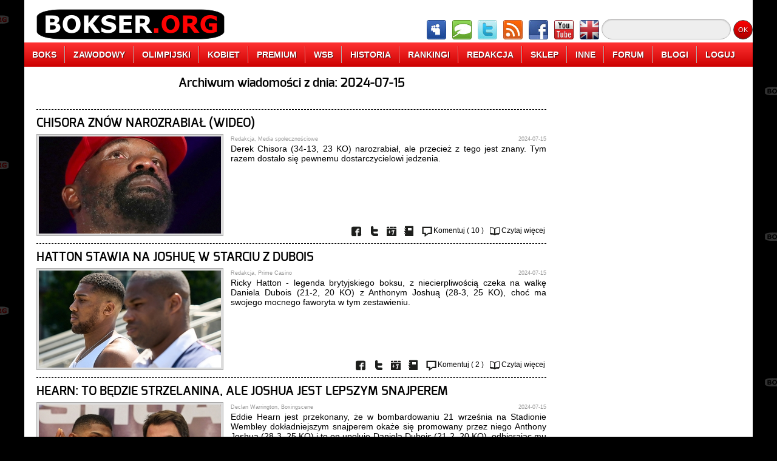

--- FILE ---
content_type: text/html;charset=UTF-8
request_url: http://www.bokser.org/content/2024/07/15/index_PL.jsp
body_size: 4964
content:



<!DOCTYPE html>
<html>
    <head>
        <meta charset="UTF-8">
        <meta lang="pl">
        <meta name="description" content="Boks zawodowy i amatorski, boks polski i zagraniczny, aktualności bokserskie, bokser">
        <meta name="Author" content="Itelnet">
        <meta name="Copyright" content="&copy;2005-2014 Itelnet">
        <meta name="Reply-to" content="info@bokser.org">
        <meta name="Publisher" content="Itelnet">
        <meta name="Company" content="Itelnet">
        <meta name="Robots" content="all">
        <meta name="Robots" content="index,follow">
        <meta name="Revisit-after" content="0 days">
        <meta http-equiv="Cache-Control" content="no-store,no-cache,must-revalidate">
        <meta http-equiv="Pragma" content="no-cache">
        <meta http-equiv="Expires" content="-1">
        <link rel="stylesheet" href="http://www.bokser.org/files/css/general.css">
        <link rel="stylesheet" href="http://www.bokser.org/files/css/menu.css">
        <!--[if IE]>
        <link rel="stylesheet" href="http://www.bokser.org/files/css/customization-ie.css" />
        <![endif]-->
        <link rel="icon" href="http://www.bokser.org/files/images/icon_bokser_org.png">
        <script src="http://www.bokser.org/files/js/jquery-2.0.3.min.js"></script>
        <script src="http://www.bokser.org/files/js/jquery.maskedinput.js"></script>
        <script src="http://www.bokser.org/files/js/jquery.unveil.min.js"></script>
        <script src="http://www.bokser.org/files/js/general.js"></script>
        <title>Archiwum wiadomości z dnia: 2024-07-15</title>
        


        <script type="text/javascript" src="https://cache.consentframework.com/js/pa/26755/c/gh5jM/stub" charset="utf-8"></script>
        <script type="text/javascript" src="https://choices.consentframework.com/js/pa/26755/c/gh5jM/cmp" charset="utf-8" async></script>
    </head>

<body>

<div id="pageContainer">





    <header>
        <figure id="pageHeaderAdvertisement">
            

<!-- Main Top Header, max width: 800px -->

        </figure>
        <nav>
            <div class="pageMenuLogo">
                <a href="http://www.bokser.org/" title="Boks"><img src="http://www.bokser.org/files/images/menu/menu-logo-bokser-org.png" alt="Boks" title="Boks"></a>
            </div>
            <div class="pageMenuIcons">
                <a href="http://www.forum.bokser.org/" target="_blank"><img src="http://www.bokser.org/files/images/menu/menu-icon-forum.png"></a>
                <a href="http://www.chat.bokser.org/" target="_blank"><img src="http://www.bokser.org/files/images/menu/menu-icon-chat.png"></a>
                <a href="https://twitter.com/bokser_org" target="_blank" rel="nofollow"><img src="http://www.bokser.org/files/images/menu/menu-icon-twitter.png"></a>
                <a href="http://www.bokser.org/rss_PL.xml" target="_blank"><img src="http://www.bokser.org/files/images/menu/menu-icon-rss.png"></a>
                <a href="https://www.facebook.com/BokserOrg" target="_blank" rel="nofollow"><img src="http://www.bokser.org/files/images/menu/menu-icon-facebook.png"></a>
                <a href="http://www.youtube.com/user/bokserorg" target="_blank" rel="nofollow"><img src="http://www.bokser.org/files/images/menu/menu-icon-youtube.png"></a>
                <a href="http://www.english.bokser.org/" target="_blank"><img src="http://www.bokser.org/files/images/menu/menu-icon-english.png"></a>
            </div>
            <div class="pageMenuSearch">
                <form action="http://www.google.com" target="_blank">
                    <input type="hidden" name="cx" value="partner-pub-1243119928825857:tfzmgd-dj3a" />
                    <input type="hidden" name="ie" value="UTF-8" />
                    <input type="text" name="q" size="20" class="pageMenuSearchInput" />
                    <input type="submit" name="sa" value="OK" class="pageMenuSearchButton" />
                </form>
            </div>
        </nav>

        <ul class="menu">
            <li><a href="http://www.bokser.org/">BOKS</a></li>
            <li><a href="http://www.bokser.org/index_top_boxing-professional.jsp">ZAWODOWY</a>
                <ul>
                    <li><a href="http://www.bokser.org/_all_boxing_boxing-professional_level3_PL.jsp">WIADOMOŚCI</a></li>
                    <li><a href="http://www.bokser.org/_articles_boxing_boxing-professional_level3_PL.jsp">ARTYKUŁY</a></li>
                    <li><a href="http://www.bokser.org/_photo_galleries_boxing_boxing-professional_level3_PL.jsp">FOTOGALERIE</a></li>
                    <li><a href="http://www.bokser.org/_interviews_boxing_boxing-professional_level3_PL.jsp">WYWIADY</a></li>
                    <li><a href="http://www.bokser.org/_video_galleries_boxing_boxing-professional_level3_PL.jsp">FILMY VIDEO</a></li>
                    <li><a href="http://www.bokser.org/_rankings_boxing_boxing-professional_level3_PL.jsp">RANKINGI</a></li>
                    <li><a href="http://www.bokser.org/archive_PL.jsp">ARCHIWUM</a></li>
                </ul>
            </li>
            <li><a href="http://www.bokser.org/index_top_boxing-olympic.jsp">OLIMPIJSKI</a>
                <ul>
                    <li><a href="http://www.bokser.org/_all_boxing_boxing-olympic_level3_PL.jsp">WIADOMOŚCI</a></li>
                    <li><a href="http://www.bokser.org/_articles_boxing_boxing-olympic_level3_PL.jsp">ARTYKUŁY</a></li>
                    <li><a href="http://www.bokser.org/_photo_galleries_boxing_boxing-olympic_level3_PL.jsp">FOTOGALERIE</a></li>
                    <li><a href="http://www.bokser.org/_interviews_boxing_boxing-olympic_level3_PL.jsp">WYWIADY</a></li>
                    <li><a href="http://www.bokser.org/_video_galleries_boxing_boxing-olympic_level3_PL.jsp">FILMY VIDEO</a></li>
                    <li><a href="http://www.bokser.org/_rankings_boxing_boxing-olympic_level3_PL.jsp">RANKINGI</a></li>
                    <li><a href="http://www.bokser.org/archive_PL.jsp">ARCHIWUM</a></li>
                </ul>
            </li>
            <li><a href="http://www.bokser.org/index_top_boxing-woman.jsp">KOBIET</a>
                <ul>
                    <li><a href="http://www.bokser.org/_all_boxing_boxing-woman_level3_PL.jsp">WIADOMOŚCI</a></li>
                    <li><a href="http://www.bokser.org/_articles_boxing_boxing-woman_level3_PL.jsp">ARTYKUŁY</a></li>
                    <li><a href="http://www.bokser.org/_photo_galleries_boxing_boxing-woman_level3_PL.jsp">FOTOGALERIE</a></li>
                    <li><a href="http://www.bokser.org/_interviews_boxing_boxing-woman_level3_PL.jsp">WYWIADY</a></li>
                    <li><a href="http://www.bokser.org/_video_galleries_boxing_boxing-woman_level3_PL.jsp">FILMY VIDEO</a></li>
                    <li><a href="http://www.bokser.org/_rankings_boxing_boxing-woman_level3_PL.jsp">RANKINGI</a></li>
                    <li><a href="http://www.bokser.org/archive_PL.jsp">ARCHIWUM</a></li>
                </ul>
            </li>
            <li><a href="http://www.bokser.org/index_top_boxing-premium.jsp">PREMIUM</a></li>
            <li><a href="http://www.bokser.org/index_top_boxing-wsb.jsp">WSB</a>
                <ul>
                    <li><a href="http://www.bokser.org/_all_boxing_boxing-wsb_level3_PL.jsp">WIADOMOŚCI</a></li>
                    <li><a href="http://www.bokser.org/_articles_boxing_boxing-wsb_level3_PL.jsp">ARTYKUŁY</a></li>
                    <li><a href="http://www.bokser.org/_photo_galleries_boxing_boxing-wsb_level3_PL.jsp">FOTOGALERIE</a></li>
                    <li><a href="http://www.bokser.org/_interviews_boxing_boxing-wsb_level3_PL.jsp">WYWIADY</a></li>
                    <li><a href="http://www.bokser.org/_video_galleries_boxing_boxing-wsb_level3_PL.jsp">FILMY VIDEO</a></li>
                    <li><a href="http://www.bokser.org/_rankings_boxing_boxing-wsb_level3_PL.jsp">RANKINGI</a></li>
                    <li><a href="http://www.bokser.org/archive_PL.jsp">ARCHIWUM</a></li>
                </ul>
            </li>
            <li><a href="http://www.bokser.org/index_top_boxing-history.jsp">HISTORIA</a>
                <ul>
                    <li><a href="http://www.bokser.org/_biography_PL.jsp">BIOGRAFIE</a></li>
                    <li><a href="http://www.bokser.org/_encyclopedia_PL.jsp">ENCYKLOPEDIA BOKSU</a></li>
                    <li><a href="http://www.bokser.org/_photo_galleries_boxing_boxing-apb_level3_PL.jsp">HISTORIA</a></li>
                    <li><a href="http://www.bokser.org/_rankings_level3_PL.jsp">RANKINGI</a></li>
                    <li><a href="http://www.bokser.org/_all_boxing_boxing-other_level3_PL.jsp">INNE WIADOMOŚCI</a></li>
                </ul>
            </li>
            <li><a href="http://www.bokser.org/_rankings_level3_PL.jsp">RANKINGI</a></li>
            <li><a href="http://www.bokser.org/contact_PL.jsp">REDAKCJA</a>
                <ul>
                    <li><a href="http://www.bokser.org/team_PL.jsp">ZESPÓŁ REDAKCYJNY</a></li>
                    <li><a href="http://www.bokser.org/recruitment_PL.jsp">NABÓR DO REDAKCJI</a></li>
                    <li><a href="http://www.bokser.org/cooperation_PL.jsp">WSPÓŁPRACA</a></li>
                    <li><a href="http://www.bokser.org/marketing_PL.jsp">REKLAMA</a></li>
                    <li><a href="http://www.bokser.org/status_PL.jsp">REGULAMIN</a></li>
                    <li><a href="http://www.bokser.org/logo_PL.jsp">LOGOTYPY Bokser.org</a></li>
                    <li><a href="http://www.bokser.org/contact_PL.jsp">KONTAKT</a></li>
                </ul>
            </li>
            <li><a href="http://www.sklep.bokser.org/" target=_blank">SKLEP</a>
                <ul>
                    <li><a href="http://www.bokser.org/shop_PL.jsp">KOSZULKI Bokser.org</a></li>
                    <li><a href="http://www.bokser.org/yearbook_2011_PL.jsp">OFICJALNY ROCZNIK 2011</a></li>
                    <li><a href="http://www.bokser.org/yearbook_2010_PL.jsp">OFICJALNY ROCZNIK 2010</a></li>
                    <li><a href="http://www.bokser.org/yearbook_2009_PL.jsp">OFICJALNY ROCZNIK 2009</a></li>
                    <li><a href="http://www.sklep.bokser.org/" target=_blank">SKLEPY BOKSERSKIE</a></li>
                </ul>
            </li>
            <li><a href="http://www.live.bokser.org/" target=_blank">INNE</a>
                <ul>
                    <li><a href="http://www.m.bokser.org/" target=_blank">SERWIS MOBILNY</a></li>
                    <li><a href="http://www.live.bokser.org/" target=_blank">RELACJE NA ŻYWO</a></li>
                    <li><a href="http://www.bokser.org/links_PL.jsp">LINKI BOKSERSKIE</a></li>
                    <li><a href="http://www.charity.bokser.org/" target=_blank">AKCJE CHARYTATYWNE</a></li>
                    <li><a href="http://www.komiks.bokser.org/" target=_blank">KOMIKSY BOKSERSKIE</a></li>
                    <li><a href="http://www.radio.bokser.org/" target=_blank">RADIO BOKSERSKIE</a></li>
                    <li><a href="http://www.bokser.org/atom_PL.xml" target=_blank">KANAŁ ATOM</a></li>
                    <li><a href="http://www.bokser.org/rss_PL.xml" target=_blank">KANAŁ RSS</a></li>
                </ul>
            </li>
            <li><a href="http://www.forum.bokser.org/">FORUM</a></li>
            <li><a href="http://www.blog.bokser.org/">BLOGI</a></li>
            <li><a href="http://www.bokser.org/login.jsp">LOGUJ</a>
                <ol>
                    <li>
                        






                        <form method="post" action="http://www.bokser.org/login.jsp">
                            <input name="LOGIN-URL" value="http://www.bokser.org:8080/content/2024/07/15/index_PL.jsp" type="hidden"/>
                            <div class="menuLogin">
                                Loguj:&nbsp;
                                <input name="LOGIN-USER" size="10" value="" type="text"/>&nbsp;
                                <input name="LOGIN-PASSWORD" size="10" value="" type="password">&nbsp;
                            </div>
                            <div class="menuLogin">
                                Zapamiętaj:&nbsp;
                                <input name="LOGIN-AUTO-LOGIN" type="checkbox">&nbsp;
                                <input value="Zaloguj" type="submit">&nbsp;
                            </div>
                            <div class="menuLogin">
                                <a href="http://www.bokser.org/register.jsp">Nowy użytkownik</a>
                            </div>
                        </form>

                    </li>
                </ol>
            </li>
        </ul>

        <div id="pageHeaderSeparator"></div>

    </header>



    <section>
        




<h2>Archiwum wiadomości z dnia: 2024-07-15</h2>
<h3>&nbsp;</h3>
<hr/>


        <article class="miniArticle">
            <h1><a href="http://www.bokser.org/content/2024/07/15/195853/index.jsp" class="articleLink">CHISORA ZNÓW NAROZRABIAŁ (WIDEO)</a></h1>
            <figure><a href="http://www.bokser.org/content/2024/07/15/195853/index.jsp" class="articleLink"><img src="http://www.bokser.org/files/images/transparent-pixel.png" data-src="http://www.static.bokser.org/gallery/bokserzy/wielka-brytania/Chisora-Dereck/news/dereck-chisora-news-003.jpg"/></a></figure>
            <div class="articleAuthor">Redakcja, Media społecznościowe</div>
            <div class="articleDate">2024-07-15</div>
            <div class="articleLead"><p>Derek Chisora (34-13, 23 KO) narozrabiał, ale przecież z tego jest znany. Tym razem dostało się pewnemu dostarczycielowi jedzenia.</p></div>
            <div class="articleControlls">
                <a href="http://www.bokser.org/content/2024/07/15/195853/index.jsp" class="articleControllsSubmit">
                    <img src="http://www.bokser.org/files/images/icons/read.png" alt="Czytaj wi&#281;cej" title="Czytaj wi&#281;cej"/>Czytaj wi&#281;cej
                </a>
                <a href="http://www.bokser.org/content/2024/07/15/195853/index.jsp#CommentsAnchor" class="articleControllsSubmit" rel="nofollow">
                    <img src="http://www.bokser.org/files/images/icons/comment.png" alt="Komentuj" title="Komentuj"/>Komentuj ( 10
 )
                </a>
                <a href="http://www.bokser.org/content/2024/07/15/195853/print.jsp" class="articleControllsSubmit" rel="nofollow">
                    <img src="http://www.bokser.org/files/images/icons/print.png" alt="Drukuj" title="Drukuj"/>
                </a>
                <a href="http://www.bokser.org/content/2024/07/15/195853/index.jsp" class="articleControllsSubmit" rel="nofollow" onclick="return addArticleToGooglePlus('http://www.bokser.org/content/2024/07/15/195853/index.jsp', 'CHISORA ZNÓW NAROZRABIAŁ (WIDEO)');">
                    <img src="http://www.bokser.org/files/images/icons/google.png" alt="Dodaj do Google+" title="Dodaj do Google+"/>
                </a>
                <a href="http://www.bokser.org/content/2024/07/15/195853/index.jsp" class="articleControllsSubmit" rel="nofollow" onclick="return addArticleToTwitter('http://www.bokser.org/content/2024/07/15/195853/index.jsp', 'CHISORA ZNÓW NAROZRABIAŁ (WIDEO)');">
                    <img src="http://www.bokser.org/files/images/icons/twitter.png" alt="Dodaj do Twitter.com" title="Dodaj do Twitter.com"/>
                </a>
                <a href="http://www.bokser.org/content/2024/07/15/195853/index.jsp" class="articleControllsSubmit" rel="nofollow" onclick="return addArticleToFacebook('http://www.bokser.org/content/2024/07/15/195853/index.jsp', 'CHISORA ZNÓW NAROZRABIAŁ (WIDEO)');">
                    <img src="http://www.bokser.org/files/images/icons/facebook.png" alt="Dodaj do Facebook.com" title="Dodaj do Facebook.com"/>
                </a>
            </div>
        </article>
        <hr/>



        <article class="miniArticle">
            <h1><a href="http://www.bokser.org/content/2024/07/15/093453/index.jsp" class="articleLink">HATTON STAWIA NA JOSHUĘ W STARCIU Z DUBOIS</a></h1>
            <figure><a href="http://www.bokser.org/content/2024/07/15/093453/index.jsp" class="articleLink"><img src="http://www.bokser.org/files/images/transparent-pixel.png" data-src="http://www.static.bokser.org/gallery/bokserzy/wielka-brytania/Joshua-Anthony/walka/20240921-DanielDubois/news/anthony-joshua-daniel-dubois-news-002.jpg"/></a></figure>
            <div class="articleAuthor">Redakcja, Prime Casino</div>
            <div class="articleDate">2024-07-15</div>
            <div class="articleLead"><p>Ricky Hatton - legenda brytyjskiego boksu, z niecierpliwością czeka na walkę Daniela Dubois (21-2, 20 KO) z Anthonym Joshuą (28-3, 25 KO), choć ma swojego mocnego faworyta w tym zestawieniu.</p></div>
            <div class="articleControlls">
                <a href="http://www.bokser.org/content/2024/07/15/093453/index.jsp" class="articleControllsSubmit">
                    <img src="http://www.bokser.org/files/images/icons/read.png" alt="Czytaj wi&#281;cej" title="Czytaj wi&#281;cej"/>Czytaj wi&#281;cej
                </a>
                <a href="http://www.bokser.org/content/2024/07/15/093453/index.jsp#CommentsAnchor" class="articleControllsSubmit" rel="nofollow">
                    <img src="http://www.bokser.org/files/images/icons/comment.png" alt="Komentuj" title="Komentuj"/>Komentuj ( 2
 )
                </a>
                <a href="http://www.bokser.org/content/2024/07/15/093453/print.jsp" class="articleControllsSubmit" rel="nofollow">
                    <img src="http://www.bokser.org/files/images/icons/print.png" alt="Drukuj" title="Drukuj"/>
                </a>
                <a href="http://www.bokser.org/content/2024/07/15/093453/index.jsp" class="articleControllsSubmit" rel="nofollow" onclick="return addArticleToGooglePlus('http://www.bokser.org/content/2024/07/15/093453/index.jsp', 'HATTON STAWIA NA JOSHUĘ W STARCIU Z DUBOIS');">
                    <img src="http://www.bokser.org/files/images/icons/google.png" alt="Dodaj do Google+" title="Dodaj do Google+"/>
                </a>
                <a href="http://www.bokser.org/content/2024/07/15/093453/index.jsp" class="articleControllsSubmit" rel="nofollow" onclick="return addArticleToTwitter('http://www.bokser.org/content/2024/07/15/093453/index.jsp', 'HATTON STAWIA NA JOSHUĘ W STARCIU Z DUBOIS');">
                    <img src="http://www.bokser.org/files/images/icons/twitter.png" alt="Dodaj do Twitter.com" title="Dodaj do Twitter.com"/>
                </a>
                <a href="http://www.bokser.org/content/2024/07/15/093453/index.jsp" class="articleControllsSubmit" rel="nofollow" onclick="return addArticleToFacebook('http://www.bokser.org/content/2024/07/15/093453/index.jsp', 'HATTON STAWIA NA JOSHUĘ W STARCIU Z DUBOIS');">
                    <img src="http://www.bokser.org/files/images/icons/facebook.png" alt="Dodaj do Facebook.com" title="Dodaj do Facebook.com"/>
                </a>
            </div>
        </article>
        <hr/>



        <article class="miniArticle">
            <h1><a href="http://www.bokser.org/content/2024/07/15/133047/index.jsp" class="articleLink">HEARN: TO BĘDZIE STRZELANINA, ALE JOSHUA JEST LEPSZYM SNAJPEREM</a></h1>
            <figure><a href="http://www.bokser.org/content/2024/07/15/133047/index.jsp" class="articleLink"><img src="http://www.bokser.org/files/images/transparent-pixel.png" data-src="http://www.static.bokser.org/gallery/promotorzy/Hearn-Eddie/news/eddie-hearn-anthony-joshua-news-005.jpg"/></a></figure>
            <div class="articleAuthor">Declan Warrington, Boxingscene</div>
            <div class="articleDate">2024-07-15</div>
            <div class="articleLead"><p>Eddie Hearn jest przekonany, że w bombardowaniu 21 września na Stadionie Wembley dokładniejszym snajperem okaże się promowany przez niego Anthony Joshua (28-3, 25 KO) i to on upoluje Daniela Dubois (21-2, 20 KO), odbierając mu pas IBF wagi ciężkiej.</p></div>
            <div class="articleControlls">
                <a href="http://www.bokser.org/content/2024/07/15/133047/index.jsp" class="articleControllsSubmit">
                    <img src="http://www.bokser.org/files/images/icons/read.png" alt="Czytaj wi&#281;cej" title="Czytaj wi&#281;cej"/>Czytaj wi&#281;cej
                </a>
                <a href="http://www.bokser.org/content/2024/07/15/133047/index.jsp#CommentsAnchor" class="articleControllsSubmit" rel="nofollow">
                    <img src="http://www.bokser.org/files/images/icons/comment.png" alt="Komentuj" title="Komentuj"/>Komentuj ( 13
 )
                </a>
                <a href="http://www.bokser.org/content/2024/07/15/133047/print.jsp" class="articleControllsSubmit" rel="nofollow">
                    <img src="http://www.bokser.org/files/images/icons/print.png" alt="Drukuj" title="Drukuj"/>
                </a>
                <a href="http://www.bokser.org/content/2024/07/15/133047/index.jsp" class="articleControllsSubmit" rel="nofollow" onclick="return addArticleToGooglePlus('http://www.bokser.org/content/2024/07/15/133047/index.jsp', 'HEARN: TO BĘDZIE STRZELANINA, ALE JOSHUA JEST LEPSZYM SNAJPEREM');">
                    <img src="http://www.bokser.org/files/images/icons/google.png" alt="Dodaj do Google+" title="Dodaj do Google+"/>
                </a>
                <a href="http://www.bokser.org/content/2024/07/15/133047/index.jsp" class="articleControllsSubmit" rel="nofollow" onclick="return addArticleToTwitter('http://www.bokser.org/content/2024/07/15/133047/index.jsp', 'HEARN: TO BĘDZIE STRZELANINA, ALE JOSHUA JEST LEPSZYM SNAJPEREM');">
                    <img src="http://www.bokser.org/files/images/icons/twitter.png" alt="Dodaj do Twitter.com" title="Dodaj do Twitter.com"/>
                </a>
                <a href="http://www.bokser.org/content/2024/07/15/133047/index.jsp" class="articleControllsSubmit" rel="nofollow" onclick="return addArticleToFacebook('http://www.bokser.org/content/2024/07/15/133047/index.jsp', 'HEARN: TO BĘDZIE STRZELANINA, ALE JOSHUA JEST LEPSZYM SNAJPEREM');">
                    <img src="http://www.bokser.org/files/images/icons/facebook.png" alt="Dodaj do Facebook.com" title="Dodaj do Facebook.com"/>
                </a>
            </div>
        </article>
        <hr/>



        <article class="miniArticle">
            <h1><a href="http://www.bokser.org/content/2024/07/15/144927/index.jsp" class="articleLink">ROBERT PARZĘCZEWSKI NA MOCNYCH SPARINGACH W WIELKIEJ BRYTANII</a></h1>
            <figure><a href="http://www.bokser.org/content/2024/07/15/144927/index.jsp" class="articleLink"><img src="http://www.bokser.org/files/images/transparent-pixel.png" data-src="http://www.bokser.org/content/2024/07/15/144927/news.jpg"/></a></figure>
            <div class="articleAuthor">Redakcja, Informacja własna</div>
            <div class="articleDate">2024-07-15</div>
            <div class="articleLead"><p>Robert Parzęczewski (32-2, 20 KO) nie próżnuje. Dopiero co gościł na sparingach w Kanadzie u mistrza świata wagi półciężkiej, a teraz ciężko trenuje w Wielkiej Brytanii.</p></div>
            <div class="articleControlls">
                <a href="http://www.bokser.org/content/2024/07/15/144927/index.jsp" class="articleControllsSubmit">
                    <img src="http://www.bokser.org/files/images/icons/read.png" alt="Czytaj wi&#281;cej" title="Czytaj wi&#281;cej"/>Czytaj wi&#281;cej
                </a>
                <a href="http://www.bokser.org/content/2024/07/15/144927/index.jsp#CommentsAnchor" class="articleControllsSubmit" rel="nofollow">
                    <img src="http://www.bokser.org/files/images/icons/comment.png" alt="Komentuj" title="Komentuj"/>Komentuj ( 9
 )
                </a>
                <a href="http://www.bokser.org/content/2024/07/15/144927/print.jsp" class="articleControllsSubmit" rel="nofollow">
                    <img src="http://www.bokser.org/files/images/icons/print.png" alt="Drukuj" title="Drukuj"/>
                </a>
                <a href="http://www.bokser.org/content/2024/07/15/144927/index.jsp" class="articleControllsSubmit" rel="nofollow" onclick="return addArticleToGooglePlus('http://www.bokser.org/content/2024/07/15/144927/index.jsp', 'ROBERT PARZĘCZEWSKI NA MOCNYCH SPARINGACH W WIELKIEJ BRYTANII');">
                    <img src="http://www.bokser.org/files/images/icons/google.png" alt="Dodaj do Google+" title="Dodaj do Google+"/>
                </a>
                <a href="http://www.bokser.org/content/2024/07/15/144927/index.jsp" class="articleControllsSubmit" rel="nofollow" onclick="return addArticleToTwitter('http://www.bokser.org/content/2024/07/15/144927/index.jsp', 'ROBERT PARZĘCZEWSKI NA MOCNYCH SPARINGACH W WIELKIEJ BRYTANII');">
                    <img src="http://www.bokser.org/files/images/icons/twitter.png" alt="Dodaj do Twitter.com" title="Dodaj do Twitter.com"/>
                </a>
                <a href="http://www.bokser.org/content/2024/07/15/144927/index.jsp" class="articleControllsSubmit" rel="nofollow" onclick="return addArticleToFacebook('http://www.bokser.org/content/2024/07/15/144927/index.jsp', 'ROBERT PARZĘCZEWSKI NA MOCNYCH SPARINGACH W WIELKIEJ BRYTANII');">
                    <img src="http://www.bokser.org/files/images/icons/facebook.png" alt="Dodaj do Facebook.com" title="Dodaj do Facebook.com"/>
                </a>
            </div>
        </article>
        <hr/>





    </section>

    <aside id="pageAside">

        




        






        

        <div class="columnEntry">
            

<script async src="https://pagead2.googlesyndication.com/pagead/js/adsbygoogle.js?client=ca-pub-1243119928825857"
     crossorigin="anonymous"></script>
<!-- bokser.org, 300x600, All pages -->
<ins class="adsbygoogle"
     style="display:inline-block;width:300px;height:600px"
     data-ad-client="ca-pub-1243119928825857"
     data-ad-slot="4670257513"></ins>
<script>
     (adsbygoogle = window.adsbygoogle || []).push({});
</script>

        </div>
        <div class="columnEntry">
            

            <a href="http://www.sporty-walki.org/" target="_blank">
                <img src="http://www.static.bokser.org/gallery/reklamy/sporty-walki/sporty-walki-org-baner-300-150.png" border="0" width="300" height="150"/>
            </a>
        </div>

        

        <div class="columnEntry">
            <iframe src="http://www.facebook.com/plugins/likebox.php?href=http%3A%2F%2Fwww.facebook.com%2Fpages%2Fwwwbokserorg%2F380704656742%3Fref%3Dnf&amp;width=300&amp;colorscheme=light&amp;show_faces=true&amp;stream=false&amp;header=true&amp;height=370" style="border:none; overflow:hidden; width:300px; height:370px;"></iframe>
        </div>
        <div class="columnEntry">
            <a class="twitter-timeline" href="https://twitter.com/bokser_org" data-widget-id="312211407154331650">Tweets by @bokser_org</a>
            <script>!function(d,s,id){var js,fjs=d.getElementsByTagName(s)[0];if(!d.getElementById(id)){js=d.createElement(s);js.id=id;js.src="//platform.twitter.com/widgets.js";fjs.parentNode.insertBefore(js,fjs);}}(document,"script","twitter-wjs");</script>
        </div>


        

        <div class="columnEntry">
            

<script async src="https://pagead2.googlesyndication.com/pagead/js/adsbygoogle.js?client=ca-pub-1243119928825857"
     crossorigin="anonymous"></script>
<!-- bokser.org - 300x250, all pages -->
<ins class="adsbygoogle"
     style="display:inline-block;width:300px;height:250px"
     data-ad-client="ca-pub-1243119928825857"
     data-ad-slot="7639547279"></ins>
<script>
     (adsbygoogle = window.adsbygoogle || []).push({});
</script>

        </div>
        

        <div class="columnEntry">
            

<script async src="https://pagead2.googlesyndication.com/pagead/js/adsbygoogle.js?client=ca-pub-1243119928825857"
     crossorigin="anonymous"></script>
<!-- bokser.org, 300x600, All pages -->
<ins class="adsbygoogle"
     style="display:inline-block;width:300px;height:600px"
     data-ad-client="ca-pub-1243119928825857"
     data-ad-slot="4670257513"></ins>
<script>
     (adsbygoogle = window.adsbygoogle || []).push({});
</script>

        </div>


    </aside>


    <footer>
    </footer>

</div><!-- pageContainer -->



<script>
  (function(i,s,o,g,r,a,m){i['GoogleAnalyticsObject']=r;i[r]=i[r]||function(){
  (i[r].q=i[r].q||[]).push(arguments)},i[r].l=1*new Date();a=s.createElement(o),
  m=s.getElementsByTagName(o)[0];a.async=1;a.src=g;m.parentNode.insertBefore(a,m)
  })(window,document,'script','//www.google-analytics.com/analytics.js','ga');

  ga('create', 'UA-6599583-1', 'bokser.org');
  ga('send', 'pageview');

</script>


<script>
    $(function() {

       	// Run Unevil to lazy load some images
        $("img").unveil();

    });
</script>


</body>
</html>


--- FILE ---
content_type: text/html; charset=utf-8
request_url: https://www.google.com/recaptcha/api2/aframe
body_size: 267
content:
<!DOCTYPE HTML><html><head><meta http-equiv="content-type" content="text/html; charset=UTF-8"></head><body><script nonce="KYma18CyAiBUYYZKFlEcuw">/** Anti-fraud and anti-abuse applications only. See google.com/recaptcha */ try{var clients={'sodar':'https://pagead2.googlesyndication.com/pagead/sodar?'};window.addEventListener("message",function(a){try{if(a.source===window.parent){var b=JSON.parse(a.data);var c=clients[b['id']];if(c){var d=document.createElement('img');d.src=c+b['params']+'&rc='+(localStorage.getItem("rc::a")?sessionStorage.getItem("rc::b"):"");window.document.body.appendChild(d);sessionStorage.setItem("rc::e",parseInt(sessionStorage.getItem("rc::e")||0)+1);localStorage.setItem("rc::h",'1768043727466');}}}catch(b){}});window.parent.postMessage("_grecaptcha_ready", "*");}catch(b){}</script></body></html>

--- FILE ---
content_type: text/css
request_url: http://www.bokser.org/files/css/menu.css
body_size: 1038
content:
.menu,
.menu ul,
.menu ol,
.menu li,
.menu a {
	margin: 0;
	padding: 0;
	border: none;
	outline: none;
}

/* Menu */
.menu {	
	height: 40px;
	width: 1200px;

    background: #ff0000;
    background-image: url("../images/menu/menu-background.png");
    background-repeat: repeat;
    background-position: center;
	background: -webkit-linear-gradient(top, #ff3333 0%,#cc0000 100%);
	background: -moz-linear-gradient(top, #ff3333 0%,#cc0000 100%);
	background: -o-linear-gradient(top, #ff3333 0%,#cc0000 100%);
	background: -ms-linear-gradient(top, #ff3333 0%,#cc0000 100%);
	background: linear-gradient(top, #ff3333 0%,#cc0000 100%);
}

.menu li {
	position: relative;
	list-style: none;
	float: left;
	display: block;
	height: 40px;
}

/* Links */

.menu li a {
	display: block;
	padding: 0 13px;
	margin: 6px 0;
	line-height: 28px;
	text-decoration: none;
	
	border-left: 1px solid #ff0000;
	border-right: 1px solid #b0b0b0;

	font-family: Helvetica, Arial, sans-serif;
	font-weight: bold;
	font-size: 14px;

	color: #ffffff;
	text-shadow: 1px 1px 1px rgba(0,0,0,.6);

	-webkit-transition: color .2s ease-in-out;
	-moz-transition: color .2s ease-in-out;
	-o-transition: color .2s ease-in-out;
	-ms-transition: color .2s ease-in-out;
	transition: color .2s ease-in-out;
}

.menu li a img {
	border: none;
	vertical-align: middle;
}

.menu li:first-child a {
	border-left: none;
}
.menu li:last-child a {
	border-right: none;
}

.menu li:hover > a {
	color: #ffff00;
}

/* Sub Menu */

.menu ul {
	z-index: 100;
	position: absolute;
	top: 40px;
	left: 0;

	opacity: 0;
	
	background: #cc0000;

	-webkit-border-radius: 0 0 5px 5px;
	-moz-border-radius: 0 0 5px 5px;
	border-radius: 0 0 5px 5px;

	-webkit-transition: opacity .25s ease .1s;
	-moz-transition: opacity .25s ease .1s;
	-o-transition: opacity .25s ease .1s;
	-ms-transition: opacity .25s ease .1s;
	transition: opacity .25s ease .1s;
}

.menu li:hover > ul {
	opacity: 1;
}

.menu ul li {
	height: 0;
	overflow: hidden;
	padding: 0;

	-webkit-transition: height .25s ease .1s;
	-moz-transition: height .25s ease .1s;
	-o-transition: height .25s ease .1s;
	-ms-transition: height .25s ease .1s;
	transition: height .25s ease .1s;
}

.menu li:hover > ul li {
	height: 36px;
	overflow: visible;
	padding: 0;
}

.menu ul li a {
	width: 200px;
	padding: 4px 0 4px 15px;
	margin: 0;

	border: none;
	border-bottom: 1px solid #990000;
}

.menu ul li:last-child a {
    border: none;
}

/* Sub Menu for Login panel */

.menu ol {
    z-index: 100;
    width: 250px;
    height: 120px;
    position: absolute;
    top: 40px;
    left: -120px;

    opacity: 0;
    
    background: #cc0000;

    -webkit-border-radius: 0 0 5px 5px;
    -moz-border-radius: 0 0 5px 5px;
    border-radius: 0 0 5px 5px;

    -webkit-transition: opacity .25s ease .1s;
    -moz-transition: opacity .25s ease .1s;
    -o-transition: opacity .25s ease .1s;
    -ms-transition: opacity .25s ease .1s;
    transition: opacity .25s ease .1s;
}

.menu li:hover > ol {
    opacity: 1;
}

.menu ol li {
    height: 0;
    overflow: hidden;
    padding: 0;

    -webkit-transition: height .25s ease .1s;
    -moz-transition: height .25s ease .1s;
    -o-transition: height .25s ease .1s;
    -ms-transition: height .25s ease .1s;
    transition: height .25s ease .1s;
}

.menu li:hover > ol li {
    height: 36px;
    overflow: visible;
    padding: 0;
}

.menuLogin {
	width: auto;
	min-width: 200px;
	margin: 0px;
	padding: 0px 0px 5px 5px;
	font-size: 12px;
	font-weight: bold;
	color: #ffffff;
}

.menu form {
	width: 250px;
}

.menuLogin input {
	font-size: 12px;
    color: #000000;
}

.menu li .menuLogin a {
	margin: 0px;
	padding: 0px;
	font-size: 12px;
	font-weight: bold;
    color: #ffffff;
    text-align: center;
}

.menu li .menuLogin a:HOVER {
	color: #ffff00;
}
